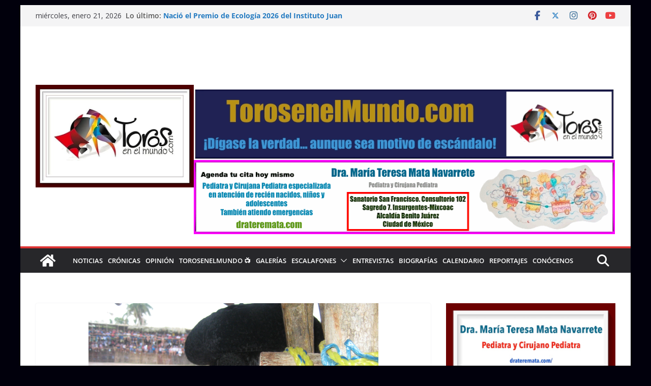

--- FILE ---
content_type: text/html; charset=utf-8
request_url: https://www.google.com/recaptcha/api2/aframe
body_size: 265
content:
<!DOCTYPE HTML><html><head><meta http-equiv="content-type" content="text/html; charset=UTF-8"></head><body><script nonce="2wGd3OSa8PaZ41Hteydssg">/** Anti-fraud and anti-abuse applications only. See google.com/recaptcha */ try{var clients={'sodar':'https://pagead2.googlesyndication.com/pagead/sodar?'};window.addEventListener("message",function(a){try{if(a.source===window.parent){var b=JSON.parse(a.data);var c=clients[b['id']];if(c){var d=document.createElement('img');d.src=c+b['params']+'&rc='+(localStorage.getItem("rc::a")?sessionStorage.getItem("rc::b"):"");window.document.body.appendChild(d);sessionStorage.setItem("rc::e",parseInt(sessionStorage.getItem("rc::e")||0)+1);localStorage.setItem("rc::h",'1769036359592');}}}catch(b){}});window.parent.postMessage("_grecaptcha_ready", "*");}catch(b){}</script></body></html>